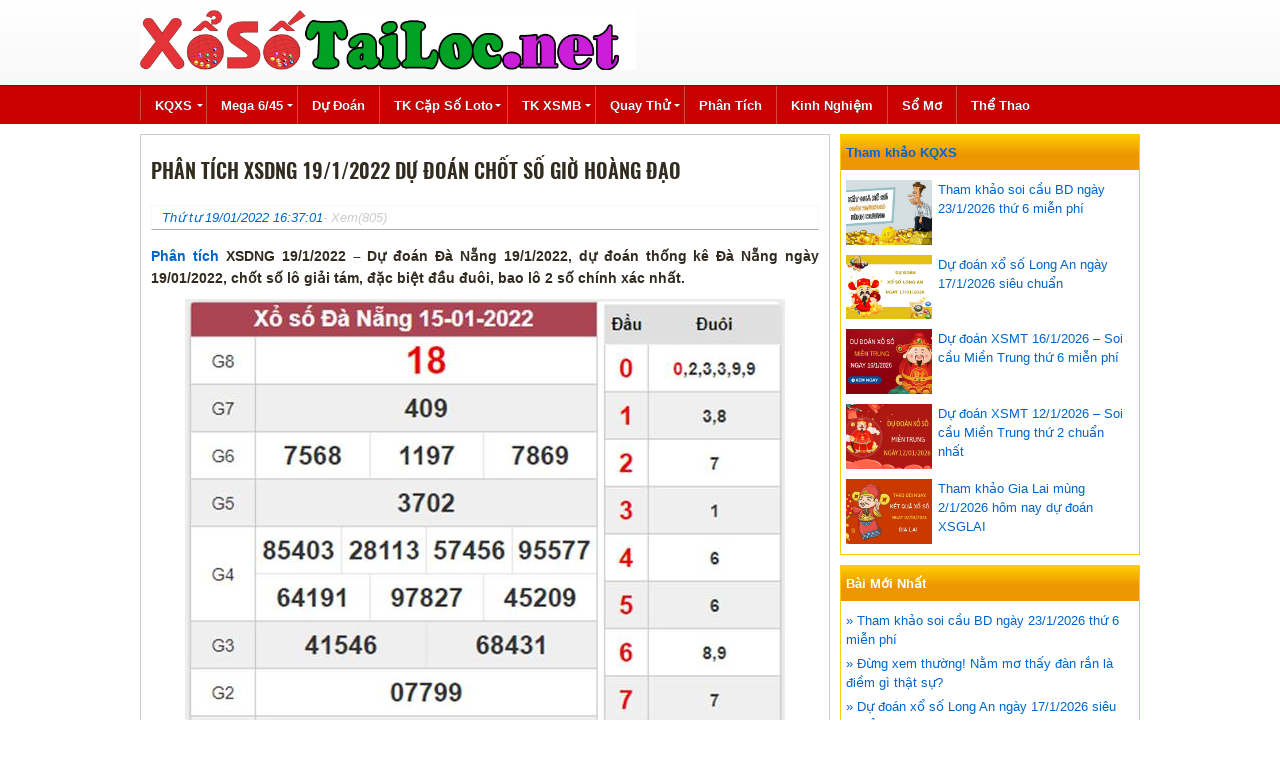

--- FILE ---
content_type: text/html; charset=UTF-8
request_url: https://xosotailoc.net/phan-tich-xsdng-19-1-2022/
body_size: 11865
content:
<!doctype html>
<html lang="vi">
<head>

	<meta charset="UTF-8">
	<meta name="viewport" content="width=device-width, initial-scale=1">
	<link rel="profile" href="https://gmpg.org/xfn/11">
	
	<link rel="stylesheet" href="https://xosotailoc.net/wp-content/themes/bongdaxoso/css/styles.min.css" type="text/css">
	<link rel="stylesheet" href="https://xosotailoc.net/wp-content/themes/bongdaxoso/css/custom.css" type="text/css" >

	<meta name='robots' content='index, follow, max-image-preview:large, max-snippet:-1, max-video-preview:-1' />

	<!-- This site is optimized with the Yoast SEO Premium plugin v23.6 (Yoast SEO v23.6) - https://yoast.com/wordpress/plugins/seo/ -->
	<title>Phân tích XSDNG 19/1/2022 dự đoán chốt số giờ hoàng đạo</title>
	<meta name="description" content="Phân tích XSDNG 19/1/2022 - Dự đoán Đà Nẵng 19/1/2022, dự đoán thống kê Đà Nẵng ngày 19/01/2022, chốt số lô giải tám, đặc biệt." />
	<link rel="canonical" href="https://xosotailoc.net/phan-tich-xsdng-19-1-2022/" />
	<meta property="og:locale" content="vi_VN" />
	<meta property="og:type" content="article" />
	<meta property="og:title" content="Phân tích XSDNG 19/1/2022 dự đoán chốt số giờ hoàng đạo" />
	<meta property="og:description" content="Phân tích XSDNG 19/1/2022 - Dự đoán Đà Nẵng 19/1/2022, dự đoán thống kê Đà Nẵng ngày 19/01/2022, chốt số lô giải tám, đặc biệt." />
	<meta property="og:url" content="https://xosotailoc.net/phan-tich-xsdng-19-1-2022/" />
	<meta property="og:site_name" content="XSMB - KQXSMB - Xổ số Tài Lộc miền Bắc" />
	<meta property="article:publisher" content="https://www.facebook.com/" />
	<meta property="article:published_time" content="2022-01-19T09:37:01+00:00" />
<meta property="og:image:secure_url" content="https://xosotailoc.net/wp-content/uploads/2022/01/XSDNG_240221.jpg" />
	<meta property="og:image" content="https://xosotailoc.net/wp-content/uploads/2022/01/XSDNG_240221.jpg" />
	<meta property="og:image:width" content="600" />
	<meta property="og:image:height" content="400" />
	<meta property="og:image:type" content="image/jpeg" />
	<meta name="author" content="thuynt" />
	<meta name="twitter:card" content="summary_large_image" />
	<meta name="twitter:label1" content="Được viết bởi" />
	<meta name="twitter:data1" content="thuynt" />
	<meta name="twitter:label2" content="Ước tính thời gian đọc" />
	<meta name="twitter:data2" content="3 phút" />
	<script type="application/ld+json" class="yoast-schema-graph">{"@context":"https://schema.org","@graph":[{"@type":"WebPage","@id":"https://xosotailoc.net/phan-tich-xsdng-19-1-2022/","url":"https://xosotailoc.net/phan-tich-xsdng-19-1-2022/","name":"Phân tích XSDNG 19/1/2022 dự đoán chốt số giờ hoàng đạo","isPartOf":{"@id":"https://xosotailoc.net/#website"},"primaryImageOfPage":{"@id":"https://xosotailoc.net/phan-tich-xsdng-19-1-2022/#primaryimage"},"image":{"@id":"https://xosotailoc.net/phan-tich-xsdng-19-1-2022/#primaryimage"},"thumbnailUrl":"https://xosotailoc.net/wp-content/uploads/2022/01/XSDNG_240221.jpg","datePublished":"2022-01-19T09:37:01+00:00","dateModified":"2022-01-19T09:37:01+00:00","author":{"@id":"https://xosotailoc.net/#/schema/person/32fc848e8084d833546d6e9d8a941d1d"},"description":"Phân tích XSDNG 19/1/2022 - Dự đoán Đà Nẵng 19/1/2022, dự đoán thống kê Đà Nẵng ngày 19/01/2022, chốt số lô giải tám, đặc biệt.","inLanguage":"vi","potentialAction":[{"@type":"ReadAction","target":["https://xosotailoc.net/phan-tich-xsdng-19-1-2022/"]}]},{"@type":"ImageObject","inLanguage":"vi","@id":"https://xosotailoc.net/phan-tich-xsdng-19-1-2022/#primaryimage","url":"https://xosotailoc.net/wp-content/uploads/2022/01/XSDNG_240221.jpg","contentUrl":"https://xosotailoc.net/wp-content/uploads/2022/01/XSDNG_240221.jpg","width":600,"height":400,"caption":"Phân tích XSDNG 19/1/2022 dự đoán chốt số giờ hoàng đạo"},{"@type":"WebSite","@id":"https://xosotailoc.net/#website","url":"https://xosotailoc.net/","name":"XSMB - KQXSMB - Xổ số Tài Lộc miền Bắc","description":"XSMB - KQXSMB - Xổ số Tài Lộc miền Bắc","potentialAction":[{"@type":"SearchAction","target":{"@type":"EntryPoint","urlTemplate":"https://xosotailoc.net/?s={search_term_string}"},"query-input":{"@type":"PropertyValueSpecification","valueRequired":true,"valueName":"search_term_string"}}],"inLanguage":"vi"},{"@type":"Person","@id":"https://xosotailoc.net/#/schema/person/32fc848e8084d833546d6e9d8a941d1d","name":"thuynt","image":{"@type":"ImageObject","inLanguage":"vi","@id":"https://xosotailoc.net/#/schema/person/image/","url":"https://secure.gravatar.com/avatar/04c86f3ba26fc82cea29847a978f1dd2?s=96&d=mm&r=g","contentUrl":"https://secure.gravatar.com/avatar/04c86f3ba26fc82cea29847a978f1dd2?s=96&d=mm&r=g","caption":"thuynt"}}]}</script>
	<!-- / Yoast SEO Premium plugin. -->


<link rel="alternate" type="application/rss+xml" title="Dòng thông tin XSMB - KQXSMB - Xổ số Tài Lộc miền Bắc &raquo;" href="https://xosotailoc.net/feed/" />
<link rel="alternate" type="application/rss+xml" title="XSMB - KQXSMB - Xổ số Tài Lộc miền Bắc &raquo; Dòng bình luận" href="https://xosotailoc.net/comments/feed/" />
<link rel="alternate" type="application/rss+xml" title="XSMB - KQXSMB - Xổ số Tài Lộc miền Bắc &raquo; Phân tích XSDNG 19/1/2022 dự đoán chốt số giờ hoàng đạo Dòng bình luận" href="https://xosotailoc.net/phan-tich-xsdng-19-1-2022/feed/" />
<script>
window._wpemojiSettings = {"baseUrl":"https:\/\/s.w.org\/images\/core\/emoji\/15.0.3\/72x72\/","ext":".png","svgUrl":"https:\/\/s.w.org\/images\/core\/emoji\/15.0.3\/svg\/","svgExt":".svg","source":{"concatemoji":"https:\/\/xosotailoc.net\/wp-includes\/js\/wp-emoji-release.min.js?ver=6.6.4"}};
/*! This file is auto-generated */
!function(i,n){var o,s,e;function c(e){try{var t={supportTests:e,timestamp:(new Date).valueOf()};sessionStorage.setItem(o,JSON.stringify(t))}catch(e){}}function p(e,t,n){e.clearRect(0,0,e.canvas.width,e.canvas.height),e.fillText(t,0,0);var t=new Uint32Array(e.getImageData(0,0,e.canvas.width,e.canvas.height).data),r=(e.clearRect(0,0,e.canvas.width,e.canvas.height),e.fillText(n,0,0),new Uint32Array(e.getImageData(0,0,e.canvas.width,e.canvas.height).data));return t.every(function(e,t){return e===r[t]})}function u(e,t,n){switch(t){case"flag":return n(e,"\ud83c\udff3\ufe0f\u200d\u26a7\ufe0f","\ud83c\udff3\ufe0f\u200b\u26a7\ufe0f")?!1:!n(e,"\ud83c\uddfa\ud83c\uddf3","\ud83c\uddfa\u200b\ud83c\uddf3")&&!n(e,"\ud83c\udff4\udb40\udc67\udb40\udc62\udb40\udc65\udb40\udc6e\udb40\udc67\udb40\udc7f","\ud83c\udff4\u200b\udb40\udc67\u200b\udb40\udc62\u200b\udb40\udc65\u200b\udb40\udc6e\u200b\udb40\udc67\u200b\udb40\udc7f");case"emoji":return!n(e,"\ud83d\udc26\u200d\u2b1b","\ud83d\udc26\u200b\u2b1b")}return!1}function f(e,t,n){var r="undefined"!=typeof WorkerGlobalScope&&self instanceof WorkerGlobalScope?new OffscreenCanvas(300,150):i.createElement("canvas"),a=r.getContext("2d",{willReadFrequently:!0}),o=(a.textBaseline="top",a.font="600 32px Arial",{});return e.forEach(function(e){o[e]=t(a,e,n)}),o}function t(e){var t=i.createElement("script");t.src=e,t.defer=!0,i.head.appendChild(t)}"undefined"!=typeof Promise&&(o="wpEmojiSettingsSupports",s=["flag","emoji"],n.supports={everything:!0,everythingExceptFlag:!0},e=new Promise(function(e){i.addEventListener("DOMContentLoaded",e,{once:!0})}),new Promise(function(t){var n=function(){try{var e=JSON.parse(sessionStorage.getItem(o));if("object"==typeof e&&"number"==typeof e.timestamp&&(new Date).valueOf()<e.timestamp+604800&&"object"==typeof e.supportTests)return e.supportTests}catch(e){}return null}();if(!n){if("undefined"!=typeof Worker&&"undefined"!=typeof OffscreenCanvas&&"undefined"!=typeof URL&&URL.createObjectURL&&"undefined"!=typeof Blob)try{var e="postMessage("+f.toString()+"("+[JSON.stringify(s),u.toString(),p.toString()].join(",")+"));",r=new Blob([e],{type:"text/javascript"}),a=new Worker(URL.createObjectURL(r),{name:"wpTestEmojiSupports"});return void(a.onmessage=function(e){c(n=e.data),a.terminate(),t(n)})}catch(e){}c(n=f(s,u,p))}t(n)}).then(function(e){for(var t in e)n.supports[t]=e[t],n.supports.everything=n.supports.everything&&n.supports[t],"flag"!==t&&(n.supports.everythingExceptFlag=n.supports.everythingExceptFlag&&n.supports[t]);n.supports.everythingExceptFlag=n.supports.everythingExceptFlag&&!n.supports.flag,n.DOMReady=!1,n.readyCallback=function(){n.DOMReady=!0}}).then(function(){return e}).then(function(){var e;n.supports.everything||(n.readyCallback(),(e=n.source||{}).concatemoji?t(e.concatemoji):e.wpemoji&&e.twemoji&&(t(e.twemoji),t(e.wpemoji)))}))}((window,document),window._wpemojiSettings);
</script>
<style id='wp-emoji-styles-inline-css'>

	img.wp-smiley, img.emoji {
		display: inline !important;
		border: none !important;
		box-shadow: none !important;
		height: 1em !important;
		width: 1em !important;
		margin: 0 0.07em !important;
		vertical-align: -0.1em !important;
		background: none !important;
		padding: 0 !important;
	}
</style>
<link rel='stylesheet' id='wp-block-library-css' href='https://xosotailoc.net/wp-includes/css/dist/block-library/style.min.css?ver=6.6.4' media='all' />
<style id='classic-theme-styles-inline-css'>
/*! This file is auto-generated */
.wp-block-button__link{color:#fff;background-color:#32373c;border-radius:9999px;box-shadow:none;text-decoration:none;padding:calc(.667em + 2px) calc(1.333em + 2px);font-size:1.125em}.wp-block-file__button{background:#32373c;color:#fff;text-decoration:none}
</style>
<style id='global-styles-inline-css'>
:root{--wp--preset--aspect-ratio--square: 1;--wp--preset--aspect-ratio--4-3: 4/3;--wp--preset--aspect-ratio--3-4: 3/4;--wp--preset--aspect-ratio--3-2: 3/2;--wp--preset--aspect-ratio--2-3: 2/3;--wp--preset--aspect-ratio--16-9: 16/9;--wp--preset--aspect-ratio--9-16: 9/16;--wp--preset--color--black: #000000;--wp--preset--color--cyan-bluish-gray: #abb8c3;--wp--preset--color--white: #ffffff;--wp--preset--color--pale-pink: #f78da7;--wp--preset--color--vivid-red: #cf2e2e;--wp--preset--color--luminous-vivid-orange: #ff6900;--wp--preset--color--luminous-vivid-amber: #fcb900;--wp--preset--color--light-green-cyan: #7bdcb5;--wp--preset--color--vivid-green-cyan: #00d084;--wp--preset--color--pale-cyan-blue: #8ed1fc;--wp--preset--color--vivid-cyan-blue: #0693e3;--wp--preset--color--vivid-purple: #9b51e0;--wp--preset--gradient--vivid-cyan-blue-to-vivid-purple: linear-gradient(135deg,rgba(6,147,227,1) 0%,rgb(155,81,224) 100%);--wp--preset--gradient--light-green-cyan-to-vivid-green-cyan: linear-gradient(135deg,rgb(122,220,180) 0%,rgb(0,208,130) 100%);--wp--preset--gradient--luminous-vivid-amber-to-luminous-vivid-orange: linear-gradient(135deg,rgba(252,185,0,1) 0%,rgba(255,105,0,1) 100%);--wp--preset--gradient--luminous-vivid-orange-to-vivid-red: linear-gradient(135deg,rgba(255,105,0,1) 0%,rgb(207,46,46) 100%);--wp--preset--gradient--very-light-gray-to-cyan-bluish-gray: linear-gradient(135deg,rgb(238,238,238) 0%,rgb(169,184,195) 100%);--wp--preset--gradient--cool-to-warm-spectrum: linear-gradient(135deg,rgb(74,234,220) 0%,rgb(151,120,209) 20%,rgb(207,42,186) 40%,rgb(238,44,130) 60%,rgb(251,105,98) 80%,rgb(254,248,76) 100%);--wp--preset--gradient--blush-light-purple: linear-gradient(135deg,rgb(255,206,236) 0%,rgb(152,150,240) 100%);--wp--preset--gradient--blush-bordeaux: linear-gradient(135deg,rgb(254,205,165) 0%,rgb(254,45,45) 50%,rgb(107,0,62) 100%);--wp--preset--gradient--luminous-dusk: linear-gradient(135deg,rgb(255,203,112) 0%,rgb(199,81,192) 50%,rgb(65,88,208) 100%);--wp--preset--gradient--pale-ocean: linear-gradient(135deg,rgb(255,245,203) 0%,rgb(182,227,212) 50%,rgb(51,167,181) 100%);--wp--preset--gradient--electric-grass: linear-gradient(135deg,rgb(202,248,128) 0%,rgb(113,206,126) 100%);--wp--preset--gradient--midnight: linear-gradient(135deg,rgb(2,3,129) 0%,rgb(40,116,252) 100%);--wp--preset--font-size--small: 13px;--wp--preset--font-size--medium: 20px;--wp--preset--font-size--large: 36px;--wp--preset--font-size--x-large: 42px;--wp--preset--spacing--20: 0.44rem;--wp--preset--spacing--30: 0.67rem;--wp--preset--spacing--40: 1rem;--wp--preset--spacing--50: 1.5rem;--wp--preset--spacing--60: 2.25rem;--wp--preset--spacing--70: 3.38rem;--wp--preset--spacing--80: 5.06rem;--wp--preset--shadow--natural: 6px 6px 9px rgba(0, 0, 0, 0.2);--wp--preset--shadow--deep: 12px 12px 50px rgba(0, 0, 0, 0.4);--wp--preset--shadow--sharp: 6px 6px 0px rgba(0, 0, 0, 0.2);--wp--preset--shadow--outlined: 6px 6px 0px -3px rgba(255, 255, 255, 1), 6px 6px rgba(0, 0, 0, 1);--wp--preset--shadow--crisp: 6px 6px 0px rgba(0, 0, 0, 1);}:where(.is-layout-flex){gap: 0.5em;}:where(.is-layout-grid){gap: 0.5em;}body .is-layout-flex{display: flex;}.is-layout-flex{flex-wrap: wrap;align-items: center;}.is-layout-flex > :is(*, div){margin: 0;}body .is-layout-grid{display: grid;}.is-layout-grid > :is(*, div){margin: 0;}:where(.wp-block-columns.is-layout-flex){gap: 2em;}:where(.wp-block-columns.is-layout-grid){gap: 2em;}:where(.wp-block-post-template.is-layout-flex){gap: 1.25em;}:where(.wp-block-post-template.is-layout-grid){gap: 1.25em;}.has-black-color{color: var(--wp--preset--color--black) !important;}.has-cyan-bluish-gray-color{color: var(--wp--preset--color--cyan-bluish-gray) !important;}.has-white-color{color: var(--wp--preset--color--white) !important;}.has-pale-pink-color{color: var(--wp--preset--color--pale-pink) !important;}.has-vivid-red-color{color: var(--wp--preset--color--vivid-red) !important;}.has-luminous-vivid-orange-color{color: var(--wp--preset--color--luminous-vivid-orange) !important;}.has-luminous-vivid-amber-color{color: var(--wp--preset--color--luminous-vivid-amber) !important;}.has-light-green-cyan-color{color: var(--wp--preset--color--light-green-cyan) !important;}.has-vivid-green-cyan-color{color: var(--wp--preset--color--vivid-green-cyan) !important;}.has-pale-cyan-blue-color{color: var(--wp--preset--color--pale-cyan-blue) !important;}.has-vivid-cyan-blue-color{color: var(--wp--preset--color--vivid-cyan-blue) !important;}.has-vivid-purple-color{color: var(--wp--preset--color--vivid-purple) !important;}.has-black-background-color{background-color: var(--wp--preset--color--black) !important;}.has-cyan-bluish-gray-background-color{background-color: var(--wp--preset--color--cyan-bluish-gray) !important;}.has-white-background-color{background-color: var(--wp--preset--color--white) !important;}.has-pale-pink-background-color{background-color: var(--wp--preset--color--pale-pink) !important;}.has-vivid-red-background-color{background-color: var(--wp--preset--color--vivid-red) !important;}.has-luminous-vivid-orange-background-color{background-color: var(--wp--preset--color--luminous-vivid-orange) !important;}.has-luminous-vivid-amber-background-color{background-color: var(--wp--preset--color--luminous-vivid-amber) !important;}.has-light-green-cyan-background-color{background-color: var(--wp--preset--color--light-green-cyan) !important;}.has-vivid-green-cyan-background-color{background-color: var(--wp--preset--color--vivid-green-cyan) !important;}.has-pale-cyan-blue-background-color{background-color: var(--wp--preset--color--pale-cyan-blue) !important;}.has-vivid-cyan-blue-background-color{background-color: var(--wp--preset--color--vivid-cyan-blue) !important;}.has-vivid-purple-background-color{background-color: var(--wp--preset--color--vivid-purple) !important;}.has-black-border-color{border-color: var(--wp--preset--color--black) !important;}.has-cyan-bluish-gray-border-color{border-color: var(--wp--preset--color--cyan-bluish-gray) !important;}.has-white-border-color{border-color: var(--wp--preset--color--white) !important;}.has-pale-pink-border-color{border-color: var(--wp--preset--color--pale-pink) !important;}.has-vivid-red-border-color{border-color: var(--wp--preset--color--vivid-red) !important;}.has-luminous-vivid-orange-border-color{border-color: var(--wp--preset--color--luminous-vivid-orange) !important;}.has-luminous-vivid-amber-border-color{border-color: var(--wp--preset--color--luminous-vivid-amber) !important;}.has-light-green-cyan-border-color{border-color: var(--wp--preset--color--light-green-cyan) !important;}.has-vivid-green-cyan-border-color{border-color: var(--wp--preset--color--vivid-green-cyan) !important;}.has-pale-cyan-blue-border-color{border-color: var(--wp--preset--color--pale-cyan-blue) !important;}.has-vivid-cyan-blue-border-color{border-color: var(--wp--preset--color--vivid-cyan-blue) !important;}.has-vivid-purple-border-color{border-color: var(--wp--preset--color--vivid-purple) !important;}.has-vivid-cyan-blue-to-vivid-purple-gradient-background{background: var(--wp--preset--gradient--vivid-cyan-blue-to-vivid-purple) !important;}.has-light-green-cyan-to-vivid-green-cyan-gradient-background{background: var(--wp--preset--gradient--light-green-cyan-to-vivid-green-cyan) !important;}.has-luminous-vivid-amber-to-luminous-vivid-orange-gradient-background{background: var(--wp--preset--gradient--luminous-vivid-amber-to-luminous-vivid-orange) !important;}.has-luminous-vivid-orange-to-vivid-red-gradient-background{background: var(--wp--preset--gradient--luminous-vivid-orange-to-vivid-red) !important;}.has-very-light-gray-to-cyan-bluish-gray-gradient-background{background: var(--wp--preset--gradient--very-light-gray-to-cyan-bluish-gray) !important;}.has-cool-to-warm-spectrum-gradient-background{background: var(--wp--preset--gradient--cool-to-warm-spectrum) !important;}.has-blush-light-purple-gradient-background{background: var(--wp--preset--gradient--blush-light-purple) !important;}.has-blush-bordeaux-gradient-background{background: var(--wp--preset--gradient--blush-bordeaux) !important;}.has-luminous-dusk-gradient-background{background: var(--wp--preset--gradient--luminous-dusk) !important;}.has-pale-ocean-gradient-background{background: var(--wp--preset--gradient--pale-ocean) !important;}.has-electric-grass-gradient-background{background: var(--wp--preset--gradient--electric-grass) !important;}.has-midnight-gradient-background{background: var(--wp--preset--gradient--midnight) !important;}.has-small-font-size{font-size: var(--wp--preset--font-size--small) !important;}.has-medium-font-size{font-size: var(--wp--preset--font-size--medium) !important;}.has-large-font-size{font-size: var(--wp--preset--font-size--large) !important;}.has-x-large-font-size{font-size: var(--wp--preset--font-size--x-large) !important;}
:where(.wp-block-post-template.is-layout-flex){gap: 1.25em;}:where(.wp-block-post-template.is-layout-grid){gap: 1.25em;}
:where(.wp-block-columns.is-layout-flex){gap: 2em;}:where(.wp-block-columns.is-layout-grid){gap: 2em;}
:root :where(.wp-block-pullquote){font-size: 1.5em;line-height: 1.6;}
</style>
<link rel='stylesheet' id='xoso360-style-css' href='https://xosotailoc.net/wp-content/themes/bongdaxoso/style.css?ver=1.0.0' media='all' />
<script src="https://xosotailoc.net/wp-includes/js/jquery/jquery.min.js?ver=3.7.1" id="jquery-core-js"></script>
<script src="https://xosotailoc.net/wp-includes/js/jquery/jquery-migrate.min.js?ver=3.4.1" id="jquery-migrate-js"></script>
<link rel="https://api.w.org/" href="https://xosotailoc.net/wp-json/" /><link rel="alternate" title="JSON" type="application/json" href="https://xosotailoc.net/wp-json/wp/v2/posts/1124" /><link rel="EditURI" type="application/rsd+xml" title="RSD" href="https://xosotailoc.net/xmlrpc.php?rsd" />
<meta name="generator" content="WordPress 6.6.4" />
<link rel='shortlink' href='https://xosotailoc.net/?p=1124' />
<link rel="alternate" title="oNhúng (JSON)" type="application/json+oembed" href="https://xosotailoc.net/wp-json/oembed/1.0/embed?url=https%3A%2F%2Fxosotailoc.net%2Fphan-tich-xsdng-19-1-2022%2F" />
<link rel="alternate" title="oNhúng (XML)" type="text/xml+oembed" href="https://xosotailoc.net/wp-json/oembed/1.0/embed?url=https%3A%2F%2Fxosotailoc.net%2Fphan-tich-xsdng-19-1-2022%2F&#038;format=xml" />
<link rel="pingback" href="https://xosotailoc.net/xmlrpc.php"><link rel="icon" href="https://xosotailoc.net/wp-content/uploads/2021/02/favicon.png" sizes="32x32" />
<link rel="icon" href="https://xosotailoc.net/wp-content/uploads/2021/02/favicon.png" sizes="192x192" />
<link rel="apple-touch-icon" href="https://xosotailoc.net/wp-content/uploads/2021/02/favicon.png" />
<meta name="msapplication-TileImage" content="https://xosotailoc.net/wp-content/uploads/2021/02/favicon.png" />
	<!-- Global site tag (gtag.js) - Google Analytics -->
<script async src="https://www.googletagmanager.com/gtag/js?id=UA-198838311-1"></script>
<script>
  window.dataLayer = window.dataLayer || [];
  function gtag(){dataLayer.push(arguments);}
  gtag('js', new Date());

  gtag('config', 'UA-198838311-1');
</script>
</head>

<body class="post-template-default single single-post postid-1124 single-format-standard pagebody no-sidebar">
	<div class="playout">
		<div id="header">
			<div class="pcontent">
				<div class="h_banner">
					<div class="logo">
						<div class="">
                        <p>
                           <a href="https://xosotailoc.net"><img alt="XSMB &#8211; KQXSMB &#8211; Xổ số Tài Lộc miền Bắc" border="0" height="60" hspace="0" src="https://xosotailoc.net/wp-content/uploads/2021/06/xo-so-tai-loc.jpg" vspace="0" /></a>
                        </p>
						</div>
					</div>
					<div class="header_ext"></div>
					<div id="MobileMenuIcon"><a href="javascript:void(0);">Menu<span></span><span></span><span></span></a></div>
				</div>
            </div>
		</div>
		<div id="navbar" class="navbar">
            <div class="pcontent">
				<div id="cssmenu">
					<ul>
<li class="has-sub">
<a href="#"> KQXS<i class="icon icon-arrow-down ml-1"></i></a>
<ul class="mnul1">
<li><a href="https://xosotailoc.net/xsmb/"><span>XSMB</span></a></li>

<li><a href="https://xosotailoc.net/xsmn/"><span>XSMN</span></a></li>

<li><a href="https://xosotailoc.net/xsmt/"><span>XSMT</span></a></li>
</ul>
</li>
<li class="has-sub">
<a href="https://xosotailoc.net/mega-6-45/"> Mega 6/45<i class="icon icon-arrow-down ml-1"></i></a>
<ul class="mnul1">
<li><a href="https://xosotailoc.net/ket-qua-xo-so-dien-toan-max4d/"><span>Kết quả xổ số Điện Toán Max4D, kqxs MAX – Xổ Số Hôm Nay</span></a></li>

<li><a href="https://xosotailoc.net/ket-qua-xo-so-dien-toan-power-6-55/"><span>Kết quả xổ số Điện Toán Power 6/55</span></a></li>
</ul>
</li>
<li><a href="https://xosotailoc.net/du-doan-ket-qua-xo-so/"> Dự đoán</a></li>
<li class="has-sub">
<a href="https://xosotailoc.net/thong-ke-cap-so-loto/"> TK cặp số Loto<i class="icon icon-arrow-down ml-1"></i></a>
<ul class="mnul1">
<li><a href="https://xosotailoc.net/thong-ke-dau-duoi-loto/"><span>TK đầu đuôi loto</span></a></li>

<li><a href="https://xosotailoc.net/thong-ke-lo-roi/"><span>TK lô rơi</span></a></li>

<li><a href="https://xosotailoc.net/thong-ke-tan-suat-nhip-loto/"><span>Tk tần suất nhịp loto</span></a></li>
</ul>
</li>
<li class="has-sub">
<a href="https://xosotailoc.net/thong-ke-giai-dac-biet-xsmb/"> TK XSMB<i class="icon icon-arrow-down ml-1"></i></a>
<ul class="mnul1">
<li><a href="https://xosotailoc.net/thong-ke-bang-chan-le-dac-biet/"><span>Tk chẵn lẻ đặc biệt</span></a></li>

<li><a href="https://xosotailoc.net/thong-ke-bang-dac-biet-dau-duoi/"><span>Tk đặc biệt đầu đuôi</span></a></li>
</ul>
</li>
<li class="has-sub">
<a href="https://xosotailoc.net/quay-thu-mb/"> Quay thử<i class="icon icon-arrow-down ml-1"></i></a>
<ul class="mnul1">
<li><a href="https://xosotailoc.net/quay-thu-mn/"><span>Quay thử MN</span></a></li>

<li><a href="https://xosotailoc.net/quay-thu-mt/"><span>Quay thử MT</span></a></li>
</ul>
</li>
<li><a href="https://xosotailoc.net/phan-tich-kqxs/"> Phân tích</a></li>
<li><a href="https://xosotailoc.net/kinh-nghiem-choi-lo/"> Kinh nghiệm</a></li>
<li><a href="https://xosotailoc.net/giai-ma-giac-mo/"> Sổ mơ</a></li>
<li><a href="https://xosotailoc.net/the-thao/"> Thể Thao</a></li>
</ul>
				</div>
				<div class="topbarmenu hidemin720">
					<ul id="topmenubar">
						<li><a href="https://xosotailoc.net/" title="XSMB">XSMB</a></li>
						<li><a href="https://xosotailoc.net/" title="XSMN">XSMN</a></li>
					</ul>
               </div>
			</div>
        </div>
		<div id="main">
            <div class="pcontent">
				<div class="dnw-content-main" id="dnw-content-main"><div class="noleft">
	<div id="contentmodule" class="box">
		<div class="mainbody" id="pagecontent">
			<div id="page_content">
				<h1 class="pagetitle">Phân tích XSDNG 19/1/2022 dự đoán chốt số giờ hoàng đạo</h1>
				<div class="post_info">
										<span class="posted-on"><a href="https://xosotailoc.net/phan-tich-xsdng-19-1-2022/" rel="bookmark"><time class="entry-date published updated" datetime="2022-01-19T16:37:01+07:00">Thứ tư 19/01/2022 16:37:01</time></a></span>- Xem(805)				</div>
				<div class="news_details">
					<p style="text-align: justify"><strong><a href="https://xosotailoc.net/phan-tich-kqxs/">Phân tích</a> XSDNG 19/1/2022 &#8211; Dự đoán Đà Nẵng 19/1/2022, dự đoán thống kê Đà Nẵng ngày 19/01/2022, chốt số lô giải tám, đặc biệt đầu đuôi, bao lô 2 số chính xác nhất.</strong></p>
<p style="text-align: justify"><img fetchpriority="high" decoding="async" class="aligncenter wp-image-1126 size-full" title="Phân tích XSDNG 19/1/2022 dự đoán chốt số giờ hoàng đạo " src="https://xosotailoc.net/wp-content/uploads/2022/01/kqxs-Da-Nang-15-1-2022-DNG.jpg" alt="Phân tích XSDNG 19/1/2022 dự đoán chốt số giờ hoàng đạo " width="600" height="521" srcset="https://xosotailoc.net/wp-content/uploads/2022/01/kqxs-Da-Nang-15-1-2022-DNG.jpg 600w, https://xosotailoc.net/wp-content/uploads/2022/01/kqxs-Da-Nang-15-1-2022-DNG-300x261.jpg 300w" sizes="(max-width: 600px) 100vw, 600px" /></p>
<h2 style="text-align: justify"><strong>1. Thống kê KQXS Đà Nẵng ngày 19/01/2022</strong></h2>
<p style="text-align: justify"><span style="font-weight: 400">Dựa trên bảng kết quả xskt Đà Nẵng tuần trước ngày 15/01/2022, chúng ta có được những thông tin sau:</span></p>
<ul style="text-align: justify">
<li style="font-weight: 400"><span style="font-weight: 400">Bạch thủ đề: Đầu 7 đuôi 0 Tổng 07</span></li>
<li style="font-weight: 400"><span style="font-weight: 400">Lô tô lộn về cả cặp: </span></li>
<li style="font-weight: 400"><span style="font-weight: 400">Lô kép: 00, 99</span></li>
<li style="font-weight: 400"><span style="font-weight: 400">Lô 2 nháy: 03, 09</span></li>
<li style="font-weight: 400"><span style="font-weight: 400">Đầu câm: 8</span></li>
<li style="font-weight: 400"><span style="font-weight: 400">Đuôi câm: 4, 5</span></li>
<li style="font-weight: 400"><span style="font-weight: 400">Đầu về nhiều nhất: 0</span></li>
<li style="font-weight: 400"><span style="font-weight: 400">Đuôi về nhiều nhất: 9</span></li>
</ul>
<p style="text-align: justify"><span style="font-weight: 400">Anh em có thể tham khảo thêm bảng thống kê</span><a href="https://sxmb.com/so-ket-qua-xsmb-100-ngay.html"> <span style="font-weight: 400">xổ số miền Bắc 100 ngày</span></a> <span style="font-weight: 400">cũng như các tỉnh miền khác để có cơ sở chốt số hôm nay chuẩn nhất. </span></p>
<h2 style="text-align: justify"><strong>2. Thống kê xổ số Đà Nẵng phân tích XSDNG 19/1/2022</strong></h2>
<p style="text-align: justify"><span style="font-weight: 400">Để có thể dự đoán XSDNG hôm nay được chính xác, bạn có thể tham khảo thêm những cặp lô tô trong thống kê dưới đây để có thêm được những phân tích lựa chọn chính xác nhất.</span></p>
<p style="text-align: justify"><span style="font-weight: 400">⭐ Lô gan lâu về nhất:</span><span style="font-weight: 400"> 46</span></p>
<p style="text-align: justify"><span style="font-weight: 400">⭐ 5 cặp số lô tô có tần suất về nhiều nhất:</span><span style="font-weight: 400"> 01 &#8211; 26 &#8211; 09 &#8211; 28 &#8211; 43</span></p>
<p style="text-align: justify"><span style="font-weight: 400">⭐ 5 cặp số lô tô ít về nhất: </span><span style="font-weight: 400">74 &#8211; 25 &#8211; 46 &#8211; 22 &#8211; 27</span></p>
<p style="text-align: justify"><span style="font-weight: 400">⭐ Đầu lô về nhiều nhất kỳ quay trước: </span><span style="font-weight: 400">1 &#8211; 6 &#8211; 7</span></p>
<p style="text-align: justify"><span style="font-weight: 400">⭐ Đuôi (đít) lô về ít nhất kỳ quay trước: </span><span style="font-weight: 400">3</span></p>
<h2 style="text-align: justify"><strong>3. thống kê Đà Nẵng 19/1/2022 hôm nay thứ tư</strong></h2>
<p style="text-align: justify"><span style="font-weight: 400">thống kê DNG 19/1/2022 hôm nay miễn phí được lấy từ các dữ liệu thống kê cầu động chạy nhiều kỳ trước đó, chắc chắn sẽ giúp người chơi thống kê loto bạch thủ kỳ này có được tỷ lệ trúng cao nhất.</span></p>
<p style="text-align: justify"><em><strong>thống kê XSDNG bạch thủ lô rơi ngày 19/1/2022</strong></em></p>
<p style="text-align: justify"><span style="font-weight: 400">Dựa vào phương pháp bắt con rơi nhiều ngày liên tục, người chơi có thể áp dụng để thống kê XSDNG thứ tư hàng tuần dễ trúng nhất.</span></p>
<p style="text-align: justify"><span style="font-weight: 400">? Cầu đẹp chạy 5 ngày: </span><span style="font-weight: 400">không xuất hiện</span></p>
<p style="text-align: justify"><span style="font-weight: 400">? Bộ số lô về liên tiếp 4 ngày: </span><span style="font-weight: 400">92</span></p>
<p style="text-align: justify"><span style="font-weight: 400">? thống kê lô rơi 3 ngày: </span><span style="font-weight: 400">02, 09, 13, 19, 24, 33, 45, 60, 71, 81, 85, 86, 93, 94</span></p>
<p style="text-align: justify"><em><strong>thống kê xổ số Đà Nẵng 19/1/2022 về nhiều nháy</strong></em></p>
<p style="text-align: justify"><span style="font-weight: 400">? thống kê chạy 2 ngày: </span><span style="font-weight: 400">67, 76</span></p>
<p style="text-align: justify"><span style="font-weight: 400">? Soi lô vip biên độ cầu 1 ngày: </span><span style="font-weight: 400">01, 02, 03, 04, 07, 08, 09, 61, 62, 63, 64, 68, 69, 71, 73</span></p>
<h2 style="text-align: justify"><strong>4. Chốt số dự đoán phân tích XSDNG 19/1/2022</strong></h2>
<p style="text-align: justify"><span style="font-weight: 400">Dự đoán XS DNA 19/1/2022 hôm nay dựa trên những dữ liệu phân tích, thống kê, thống kê đặc biệt chuẩn nhất. Mời các bạn tham khảo những bộ số được các chuyên gia <a href="https://xosodaiphat.net/du-doan-xo-so.html">du doan 3 mien</a> dự báo có khả năng về cao.</span></p>
<p style="text-align: justify"><span style="font-weight: 400">Dự đoán xổ số Đà Nẵng ngày 19 tháng 1 năm 2022</span></p>
<p style="text-align: justify"><span style="font-weight: 400">⭐️ Chốt số giải tám: </span><span style="font-weight: 400">02</span></p>
<p style="text-align: justify"><span style="font-weight: 400">⭐️ Bạch thủ đặc biệt: </span><span style="font-weight: 400">90</span></p>
<p style="text-align: justify"><span style="font-weight: 400">⭐️ Bao lô tô 2 số: </span><span style="font-weight: 400">39 &#8211; 93</span></p>
<p style="text-align: justify"><span style="font-weight: 400">⭐️ Lô xiên 2: </span><span style="font-weight: 400">09 &#8211; 81</span></p>
<p style="text-align: justify"><span style="font-weight: 400">⭐️ Lô xiên 3: </span><span style="font-weight: 400">13 &#8211; 56 &#8211; 84</span></p>
<p style="text-align: justify"><span style="font-weight: 400">⭐️ Lô kép đẹp: </span><span style="font-weight: 400">33 &#8211; 55 &#8211; 88</span></p>
<p style="text-align: justify"><span style="font-weight: 400">⭐️ 3 càng chuẩn (xỉu chủ): </span><span style="font-weight: 400">202 &#8211; 090.</span></p>
<p style="font-weight: bold;font-style: italic;">"Những gợi ý về con số chỉ mang tính hỗ trợ thông tin. Bạn nên ưu tiên sử dụng các sản phẩm lô tô của Nhà nước để vừa giải trí đúng cách, vừa góp phần “ích nước, lợi nhà”."</p>				</div>
				<div class="relation_list">
					<h3>Tin Cùng Chuyên Mục</h3>
					<ul>
											<li>
							<a href="https://xosotailoc.net/phan-tich-xshg-ngay-15-1-2022-dai-hau-giang-thu-7-hom-nay-chinh-xac-nhat/" title="Phân tích XSHG ngày 15/1/2022 đài Hậu Giang thứ 7 hôm nay chính xác nhất">Phân tích XSHG ngày 15/1/2022 đài Hậu Giang thứ 7 hôm nay chính xác nhất</a>
						</li>
											<li>
							<a href="https://xosotailoc.net/phan-tich-xsmb-12-1-2022/" title="Phân tích XSMB 12/1/2022 chốt số chuẩn xác cùng cao thủ">Phân tích XSMB 12/1/2022 chốt số chuẩn xác cùng cao thủ</a>
						</li>
											<li>
							<a href="https://xosotailoc.net/phan-tich-xo-so-daklak-28-12-2021-soi-cau-lo-thu-3/" title="Phân tích xổ số Daklak 28/12/2021 thống kê lô thứ 3">Phân tích xổ số Daklak 28/12/2021 thống kê lô thứ 3</a>
						</li>
											<li>
							<a href="https://xosotailoc.net/phan-tich-xsmn-ngay-22-12-2021-du-doan-ket-qua-xsmn-thu-4-hom-nay/" title="Phân tích XSMN ngày 22/12/2021 &#8211; Dự đoán kết quả XSMN thứ 4 hôm nay">Phân tích XSMN ngày 22/12/2021 &#8211; Dự đoán kết quả XSMN thứ 4 hôm nay</a>
						</li>
											<li>
							<a href="https://xosotailoc.net/phan-tich-xsmb-21-12-2021/" title="Phân tích XSMB 21/12/2021 thống kê số đẹp đài miền Bắc">Phân tích XSMB 21/12/2021 thống kê số đẹp đài miền Bắc</a>
						</li>
										</ul>
				</div>
			</div>
		</div>
	</div>
</div>
<!-- include right-->
<div id="rightmodule">
	<div class="module"><div class="LR-box"><div class="r-box">		<div class="title mar0">
		<a href="https://xosotailoc.net/phan-tich-kqxs/">Tham khảo KQXS</a>
	</div>
	<div class="r-box-body">
					<div class="item">
				<img width="600" height="449" src="https://xosotailoc.net/wp-content/uploads/2026/01/XSBD1.jpg" class="img_sidebar wp-post-image" alt="Tham khảo soi cầu BD ngày 23/1/2026 thứ 6 miễn phí" title="Tham khảo soi cầu BD ngày 23/1/2026 thứ 6 miễn phí" decoding="async" loading="lazy" />	        	<a href="https://xosotailoc.net/tham-khao-soi-cau-bd-ngay-23-1-2026-thu-6-mien-phi/" class="cat_sidebar">Tham khảo soi cầu BD ngày 23/1/2026 thứ 6 miễn phí</a>
	        </div>
					<div class="item">
				<img width="600" height="450" src="https://xosotailoc.net/wp-content/uploads/2026/01/xsla17013.jpg" class="img_sidebar wp-post-image" alt="Dự đoán xổ số Long An ngày 17/1/2026 siêu chuẩn" title="Dự đoán xổ số Long An ngày 17/1/2026 siêu chuẩn" decoding="async" loading="lazy" />	        	<a href="https://xosotailoc.net/du-doan-xo-so-long-an-ngay-17-1-2026-sieu-chuan/" class="cat_sidebar">Dự đoán xổ số Long An ngày 17/1/2026 siêu chuẩn</a>
	        </div>
					<div class="item">
				<img width="600" height="450" src="https://xosotailoc.net/wp-content/uploads/2026/01/du-doan-xsmt-16-1-2026.png" class="img_sidebar wp-post-image" alt="Dự đoán XSMT 16/1/2026 &#8211; Soi cầu Miền Trung thứ 6  miễn phí" title="Dự đoán XSMT 16/1/2026 &#8211; Soi cầu Miền Trung thứ 6  miễn phí" decoding="async" loading="lazy" />	        	<a href="https://xosotailoc.net/du-doan-xsmt-16-1-2026-soi-cau-mien-trung-thu-6-mien-phi/" class="cat_sidebar">Dự đoán XSMT 16/1/2026 &#8211; Soi cầu Miền Trung thứ 6  miễn phí</a>
	        </div>
					<div class="item">
				<img width="600" height="450" src="https://xosotailoc.net/wp-content/uploads/2026/01/du-doan-xsmt-12-1-2026-1.png" class="img_sidebar wp-post-image" alt="Dự đoán XSMT 12/1/2026 &#8211; Soi cầu Miền Trung thứ 2 chuẩn nhất" title="Dự đoán XSMT 12/1/2026 &#8211; Soi cầu Miền Trung thứ 2 chuẩn nhất" decoding="async" loading="lazy" />	        	<a href="https://xosotailoc.net/du-doan-xsmt-12-1-2026-soi-cau-mien-trung-thu-2-chuan-nhat/" class="cat_sidebar">Dự đoán XSMT 12/1/2026 &#8211; Soi cầu Miền Trung thứ 2 chuẩn nhất</a>
	        </div>
					<div class="item">
				<img width="600" height="450" src="https://xosotailoc.net/wp-content/uploads/2026/01/XSGL1.jpg" class="img_sidebar wp-post-image" alt="Tham khảo Gia Lai mùng 2/1/2026 hôm nay dự đoán XSGLAI" title="Tham khảo Gia Lai mùng 2/1/2026 hôm nay dự đoán XSGLAI" decoding="async" loading="lazy" />	        	<a href="https://xosotailoc.net/tham-khao-gia-lai-mung-2-1-2026/" class="cat_sidebar">Tham khảo Gia Lai mùng 2/1/2026 hôm nay dự đoán XSGLAI</a>
	        </div>
					</div>
</div></div></div><div class="clear"></div><div class="module"><div class="LR-box"><div class="r-box">		<div class="title mar0">Bài Mới Nhất</div>
		<div class="r-box-body">
					<div class="item">
				<a href="https://xosotailoc.net/tham-khao-soi-cau-bd-ngay-23-1-2026-thu-6-mien-phi/">» Tham khảo soi cầu BD ngày 23/1/2026 thứ 6 miễn phí</a>
			</div>
					<div class="item">
				<a href="https://xosotailoc.net/nam-mo-thay-dan-ran-la-diem-gi/">» Đừng xem thường! Nằm mơ thấy đàn rắn là điềm gì thật sự?</a>
			</div>
					<div class="item">
				<a href="https://xosotailoc.net/du-doan-xo-so-long-an-ngay-17-1-2026-sieu-chuan/">» Dự đoán xổ số Long An ngày 17/1/2026 siêu chuẩn</a>
			</div>
					<div class="item">
				<a href="https://xosotailoc.net/du-doan-xsmt-16-1-2026-soi-cau-mien-trung-thu-6-mien-phi/">» Dự đoán XSMT 16/1/2026 &#8211; Soi cầu Miền Trung thứ 6  miễn phí</a>
			</div>
					<div class="item">
				<a href="https://xosotailoc.net/du-doan-xsmt-12-1-2026-soi-cau-mien-trung-thu-2-chuan-nhat/">» Dự đoán XSMT 12/1/2026 &#8211; Soi cầu Miền Trung thứ 2 chuẩn nhất</a>
			</div>
						</div>
</div></div></div><div class="clear"></div>	<div class="clear"></div>
	<div class="module">
		<div class="LR-box">
			<div class="r-box">
				<div class="title mar0">Lịch mở thưởng xổ số</div>
				<table class="table-lmt">
					<tbody>
						<tr>
							<td class="bg-f6"><a href="https://xosotailoc.net/xsmb/">Miền bắc</a></td>
							<td class="bg-f6"><a href="https://xosotailoc.net/xsmn/">Miền Nam</a></td>
							<td class="bg-f6"><a href="https://xosotailoc.net/xsmt/">Miền Trung</a></td>
						</tr>
												<tr>
							<td>		<a href="https://xosotailoc.net/xsmb-thu-2/" title="xổ số miền bắc thứ 2">XSMB thứ 2</a>
	</td>
							<td>			<a title="Xổ số Cà Mau" href="https://xosotailoc.net/xscm-xs-tinh-ca-mau/"> Cà Mau</a><br />
						<a title="Xổ số Hồ Chí Minh" href="https://xosotailoc.net/xshcm-xs-tinh-ho-chi-minh/"> Hồ Chí Minh</a><br />
						<a title="Xổ số Đồng Tháp" href="https://xosotailoc.net/xsdt-xs-tinh-dong-thap/"> Đồng Tháp</a><br />
					<a href="https://xosotailoc.net/xsmn-thu-2/" title="xổ số miền nam thứ 2">XSMN thứ 2</a>
	</td>
							<td>			<a title="Xổ số Phú Yên" href="https://xosotailoc.net/xspy-xs-tinh-phu-yen/"> Phú Yên</a><br />
						<a title="Xổ số ThừaThiênHuế" href="https://xosotailoc.net/xstth-xs-tinh-thuathienhue/"> ThừaThiênHuế</a><br />
					<a href="https://xosotailoc.net/xsmt-thu-2/" title="xổ số miền trung thứ 2">XSMT thứ 2</a>
	</td>
						</tr>
												<tr>
							<td>		<a href="https://xosotailoc.net/xsmb-thu-3/" title="xổ số miền bắc thứ 3">XSMB thứ 3</a>
	</td>
							<td>			<a title="Xổ số Bạc Liêu" href="https://xosotailoc.net/xsbl-xs-tinh-bac-lieu/"> Bạc Liêu</a><br />
						<a title="Xổ số Bến Tre" href="https://xosotailoc.net/xsbtr-xs-tinh-ben-tre/"> Bến Tre</a><br />
						<a title="Xổ số Vũng Tàu" href="https://xosotailoc.net/xsvt-xs-tinh-vung-tau/"> Vũng Tàu</a><br />
					<a href="https://xosotailoc.net/xsmn-thu-3/" title="xổ số miền nam thứ 3">XSMN thứ 3</a>
	</td>
							<td>			<a title="Xổ số DakLak" href="https://xosotailoc.net/xsdlk-xs-tinh-daklak/"> DakLak</a><br />
						<a title="Xổ số Quảng Nam" href="https://xosotailoc.net/xsqnm-xs-tinh-quang-nam/"> Quảng Nam</a><br />
					<a href="https://xosotailoc.net/xsmt-thu-3/" title="xổ số miền trung thứ 3">XSMT thứ 3</a>
	</td>
						</tr>
												<tr>
							<td>		<a href="https://xosotailoc.net/xsmb-thu-4/" title="xổ số miền bắc thứ 4">XSMB thứ 4</a>
	</td>
							<td>			<a title="Xổ số Cần Thơ" href="https://xosotailoc.net/xsct-xs-tinh-can-tho/"> Cần Thơ</a><br />
						<a title="Xổ số Sóc Trăng" href="https://xosotailoc.net/xsst-xs-tinh-soc-trang/"> Sóc Trăng</a><br />
						<a title="Xổ số Đồng Nai" href="https://xosotailoc.net/xsdn-xs-tinh-dong-nai/"> Đồng Nai</a><br />
					<a href="https://xosotailoc.net/xsmn-thu-4/" title="xổ số miền nam thứ 4">XSMN thứ 4</a>
	</td>
							<td>			<a title="Xổ số Khánh Hòa" href="https://xosotailoc.net/xskh-xs-tinh-khanh-hoa/"> Khánh Hòa</a><br />
						<a title="Xổ số Đà Nẵng" href="https://xosotailoc.net/xsdng-xs-tinh-da-nang/"> Đà Nẵng</a><br />
					<a href="https://xosotailoc.net/xsmt-thu-4/" title="xổ số miền trung thứ 4">XSMT thứ 4</a>
	</td>
						</tr>
												<tr>
							<td>		<a href="https://xosotailoc.net/xsmb-thu-5/" title="xổ số miền bắc thứ 5">XSMB thứ 5</a>
	</td>
							<td>			<a title="Xổ số An Giang" href="https://xosotailoc.net/xsag-xs-tinh-an-giang/"> An Giang</a><br />
						<a title="Xổ số Bình Thuận" href="https://xosotailoc.net/xsbth-xs-tinh-binh-thuan/"> Bình Thuận</a><br />
						<a title="Xổ số Tây Ninh" href="https://xosotailoc.net/xstn-xs-tinh-tay-ninh/"> Tây Ninh</a><br />
					<a href="https://xosotailoc.net/xsmn-thu-5/" title="xổ số miền nam thứ 5">XSMN thứ 5</a>
	</td>
							<td>			<a title="Xổ số Bình Định" href="https://xosotailoc.net/xsbdh-xs-tinh-binh-dinh/"> Bình Định</a><br />
						<a title="Xổ số Quảng Bình" href="https://xosotailoc.net/xsqb-xs-tinh-quang-binh/"> Quảng Bình</a><br />
						<a title="Xổ số Quảng Trị" href="https://xosotailoc.net/xsqt-xs-tinh-quang-tri/"> Quảng Trị</a><br />
					<a href="https://xosotailoc.net/xsmt-thu-5/" title="xổ số miền trung thứ 5">XSMT thứ 5</a>
	</td>
						</tr>
												<tr>
							<td>		<a href="https://xosotailoc.net/xsmb-thu-6/" title="xổ số miền bắc thứ 6">XSMB thứ 6</a>
	</td>
							<td>			<a title="Xổ số Bình Dương" href="https://xosotailoc.net/xsbd-xs-tinh-binh-duong/"> Bình Dương</a><br />
						<a title="Xổ số Trà Vinh" href="https://xosotailoc.net/xstv-xs-tinh-tra-vinh/"> Trà Vinh</a><br />
						<a title="Xổ số Vĩnh Long" href="https://xosotailoc.net/xsvl-xs-tinh-vinh-long/"> Vĩnh Long</a><br />
					<a href="https://xosotailoc.net/xsmn-thu-6/" title="xổ số miền nam thứ 6">XSMN thứ 6</a>
	</td>
							<td>			<a title="Xổ số Gia Lai" href="https://xosotailoc.net/xsgl-xs-tinh-gia-lai/"> Gia Lai</a><br />
						<a title="Xổ số Ninh Thuận" href="https://xosotailoc.net/xsnt-xs-tinh-ninh-thuan/"> Ninh Thuận</a><br />
					<a href="https://xosotailoc.net/xsmt-thu-6/" title="xổ số miền trung thứ 6">XSMT thứ 6</a>
	</td>
						</tr>
												<tr>
							<td>		<a href="https://xosotailoc.net/xsmb-thu-7/" title="xổ số miền bắc thứ 7">XSMB thứ 7</a>
	</td>
							<td>			<a title="Xổ số Bình Phước" href="https://xosotailoc.net/xsbp-xs-tinh-binh-phuoc/"> Bình Phước</a><br />
						<a title="Xổ số Hậu Giang" href="https://xosotailoc.net/xshg-xs-tinh-hau-giang/"> Hậu Giang</a><br />
						<a title="Xổ số Hồ Chí Minh" href="https://xosotailoc.net/xshcm-xs-tinh-ho-chi-minh/"> Hồ Chí Minh</a><br />
						<a title="Xổ số Long An" href="https://xosotailoc.net/xsla-xs-tinh-long-an/"> Long An</a><br />
					<a href="https://xosotailoc.net/xsmn-thu-7/" title="xổ số miền nam thứ 7">XSMN thứ 7</a>
	</td>
							<td>			<a title="Xổ số Quảng Ngãi" href="https://xosotailoc.net/xsqni-xs-tinh-quang-ngai/"> Quảng Ngãi</a><br />
						<a title="Xổ số Đà Nẵng" href="https://xosotailoc.net/xsdng-xs-tinh-da-nang/"> Đà Nẵng</a><br />
						<a title="Xổ số Đắc Nông" href="https://xosotailoc.net/xsdno-xs-tinh-dac-nong/"> Đắc Nông</a><br />
					<a href="https://xosotailoc.net/xsmt-thu-7/" title="xổ số miền trung thứ 7">XSMT thứ 7</a>
	</td>
						</tr>
												<tr>
							<td><a title="xổ số miền bắc chủ nhật" href="https://xosotailoc.net/xsmb-chu-nhat/">XSMB Chủ Nhật</a></td>
							<td>
											<a title="Xổ số Kiên Giang" href="https://xosotailoc.net/xskg-xs-tinh-kien-giang/"> Kiên Giang</a><br />
						<a title="Xổ số Tiền Giang" href="https://xosotailoc.net/xstg-xs-tinh-tien-giang/"> Tiền Giang</a><br />
						<a title="Xổ số Đà Lạt" href="https://xosotailoc.net/xsdl-xs-tinh-da-lat/"> Đà Lạt</a><br />
											<a href="https://xosotailoc.net/xsmn-chu-nhat/" title="Xổ số miền nam chủ nhật">XSMN chủ nhật</a>
							</td>
							<td>
											<a title="Xổ số Khánh Hòa" href="https://xosotailoc.net/xskh-xs-tinh-khanh-hoa/"> Khánh Hòa</a><br />
						<a title="Xổ số Kon Tum" href="https://xosotailoc.net/xskt-xs-tinh-kon-tum/"> Kon Tum</a><br />
						<a title="Xổ số ThừaThiênHuế" href="https://xosotailoc.net/xstth-xs-tinh-thuathienhue/"> ThừaThiênHuế</a><br />
											<br><a href="https://xosotailoc.net/xsmt-chu-nhat/" title="Xổ số miền trung chủ nhật">XSMT chủ nhật</a>
							</td>
						</tr>
					</tbody>
				</table>
			</div>
		</div>
	</div>
</div>
				</div>
			</div>
		</div>
		<!-- footer -->
		<div id="foter">
            <div class="pcontent">
				<div class="menu_footer">
				<div class="menu-footer_menu-container"><ul id="menu-footer_menu" class="menu"><li id="menu-item-8334" class="menu-item menu-item-type-post_type menu-item-object-page menu-item-8334"><a href="https://xosotailoc.net/quay-thu-mt/">Quay thử MT</a></li>
<li id="menu-item-8333" class="menu-item menu-item-type-post_type menu-item-object-page menu-item-8333"><a href="https://xosotailoc.net/quay-thu-mn/">Quay thử MN</a></li>
<li id="menu-item-8961" class="menu-item menu-item-type-post_type menu-item-object-page menu-item-8961"><a href="https://xosotailoc.net/lien-he/">Liên Hệ</a></li>
</ul></div>   
				</div>
				<div class="box_contact">
<div class="qc">
<p class="textft">Copyright © 2021 by https://xosotailoc.net/. All rights reserved 
Chuyên trang Phân tích, soi cầu, thống kê và Tường thuật trực tiếp kết quả xổ số Ba Miền nhanh nhất, chính xác nhất.<br>
Liên kết: Cập nhật <a title="Kết quả xổ số miền Bắc hôm nay" href="https://xsmb360.com/" target="_blank" rel="noopener">XSMB 360</a> | <a href="https://sxmb.vn/" title="Kết quả xổ số miền Bắc hôm nay" target="_blank">SXMB</a> trực tiếp | <a href="https://sxmb.com/" title="Kết quả xổ số miền bắchôm nay" target="_blank">xsmb</a>
<a href="https://sxmb.com/xskh-ket-qua-xo-so-khanh-hoa.html" title="Kết quả xổ số kiến thiết Khánh Hòa" target="_blank">Xổ số đài Khánh Hòa</a> | <a href="https://xosodaiviet.mobi/" title="kết quả xổ số 3 miền hôm nay" target="_blank">xổ số 3 miền</a> | <a href="https://xosodaiviet.mobi/xsmb-xo-so-mien-bac-kqxsmb.htmll" title="kết quả xổ số miền bắc hôm nay" target="_blank">kết quả xổ số miền bắc hôm nay</a> | <a href="https://lichthidau.com/" title="Lịch thi đấu bóng đá - Lịch bóng đá hôm nay" target="_blank">lịch thi đấu bóng đá</a> | <a href="https://lichthidau.com/lich-thi-dau-ngoai-hang-anh-anh.html" title="Lịch thi đấu bóng đá Ngoại hạng Anh" target="_blank">lịch ngoại hạng anh</a> | <a href="https://xosodaiviet.mobi/du-doan-xo-so.html" title="dự đoán xổ số ba miền hôm nay" target="_blank">dự đoán xổ số vip</a> | <a href="https://xosodaiviet.mobi/du-doan-xo-so-mien-trung.html" title="dự đoán xổ số miền trung chính xác 100" target="_blank">dự đoán xổ số miền trung chính xác 100</a> | <a href="https://sxmb.com/so-ket-qua-xsmb-100-ngay.html" title="thống kê kết quả xổ số miền bắc 100 ngày" target="_blank">xổ số 100 ngày</a> | <a href="https://sxmb.vn/du-doan-xo-so-mien-bac.html" title="dự đoán xổ số miền bắc hôm nay" target="_blank">dự đoán xsmb</a> | <a href="https://hk79.org/" title="HK79" target="_blank"> HK79</a>

</p>
</p>
</div>
<div class="social"></div>
<div class="clearfix"></div>
</div>
            </div>
        </div>
	</div>
	<!-- banner ft -->
<style type="text/css">.ft_img{display:none;}@media screen and (max-width:768px){ .ft_img{display:block;height:40px;width:90%;position:fixed;bottom:50px;color:#fff;line-height:40px;z-index:9999;margin:0 auto;left:0;right:0}.link_ft{position:relative;display:inline-block;width:100%}.link_ft img{width:100%;height:80px}.close_btn{position:absolute;right:0;top:0;z-index:99999}.close_btn>img{display:block}}</style>
<div class="ft_img">
	<a href="https://thoitrangaodep.com/mo-thay-ngheo-kho-mang-y-nghia-gi-danh-con-gi/" title="link_ft" class="link_ft">
		<img src="https://xosotailoc.net/wp-content/uploads/2025/04/somo.png" alt="img_ft">
	</a>
	<span class="close_btn">
		<img src="https://xosotailoc.net/wp-content/uploads/2025/04/btn_close_loto-1.png" alt="img_ft">
	</span>
</div>
<script type="text/javascript">jQuery(document).ready(function ($){$(".close_btn").click(function(){$(".ft_img").hide()});});</script>
<!-- banner ft ends.-->
	<!--.main-container-->
	<a id="backtotop" href="javascript:void(0);" style="display: block;"><img src="https://xosotailoc.net/wp-content/themes/bongdaxoso/images/to-top.png" alt="to top"></a>
	<script id="devvn-ajax-js-extra">
var svl_array_ajaxp = {"admin_ajax":"https:\/\/xosotailoc.net\/wp-admin\/admin-ajax.php"};
</script>
<script src="https://xosotailoc.net/wp-content/themes/bongdaxoso/js/ajax_pagination.js?ver=1.0" id="devvn-ajax-js"></script>
<script src="https://xosotailoc.net/wp-includes/js/comment-reply.min.js?ver=6.6.4" id="comment-reply-js" async data-wp-strategy="async"></script>
	<script type="text/javascript" src="https://xosotailoc.net/wp-content/themes/bongdaxoso/js/jquery.min.js"></script>
	<script type="text/javascript" src="https://xosotailoc.net/wp-content/themes/bongdaxoso/js/custom.js"></script>
	<script>
		$( document ).ready(function() {
			$('#backtotop').hide();
			$(window).scroll(function() {
				if ($(this).scrollTop() > 0) {
					$('#backtotop').fadeIn();
				} else {
					$('#backtotop').fadeOut();
				}
			});
			 $("#backtotop").click(function() {
				$("body,html").animate({scrollTop: 0}, 800);
			});
		});
	</script>
<script defer src="https://static.cloudflareinsights.com/beacon.min.js/vcd15cbe7772f49c399c6a5babf22c1241717689176015" integrity="sha512-ZpsOmlRQV6y907TI0dKBHq9Md29nnaEIPlkf84rnaERnq6zvWvPUqr2ft8M1aS28oN72PdrCzSjY4U6VaAw1EQ==" data-cf-beacon='{"version":"2024.11.0","token":"e5bce19f195d4955bdd5371a9d202707","r":1,"server_timing":{"name":{"cfCacheStatus":true,"cfEdge":true,"cfExtPri":true,"cfL4":true,"cfOrigin":true,"cfSpeedBrain":true},"location_startswith":null}}' crossorigin="anonymous"></script>
</body>
</html>